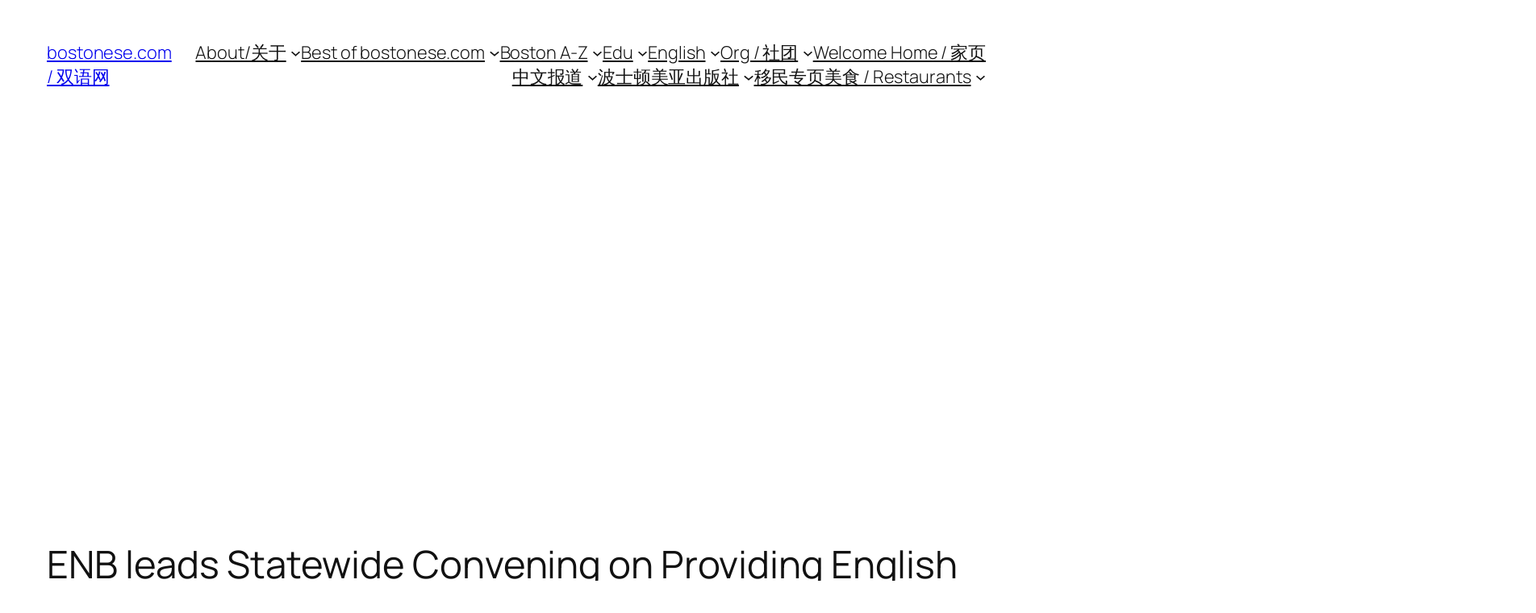

--- FILE ---
content_type: text/html; charset=utf-8
request_url: https://www.google.com/recaptcha/api2/aframe
body_size: 266
content:
<!DOCTYPE HTML><html><head><meta http-equiv="content-type" content="text/html; charset=UTF-8"></head><body><script nonce="C0Mt_0uKq9EIoSo6f6QZ6g">/** Anti-fraud and anti-abuse applications only. See google.com/recaptcha */ try{var clients={'sodar':'https://pagead2.googlesyndication.com/pagead/sodar?'};window.addEventListener("message",function(a){try{if(a.source===window.parent){var b=JSON.parse(a.data);var c=clients[b['id']];if(c){var d=document.createElement('img');d.src=c+b['params']+'&rc='+(localStorage.getItem("rc::a")?sessionStorage.getItem("rc::b"):"");window.document.body.appendChild(d);sessionStorage.setItem("rc::e",parseInt(sessionStorage.getItem("rc::e")||0)+1);localStorage.setItem("rc::h",'1768714898756');}}}catch(b){}});window.parent.postMessage("_grecaptcha_ready", "*");}catch(b){}</script></body></html>